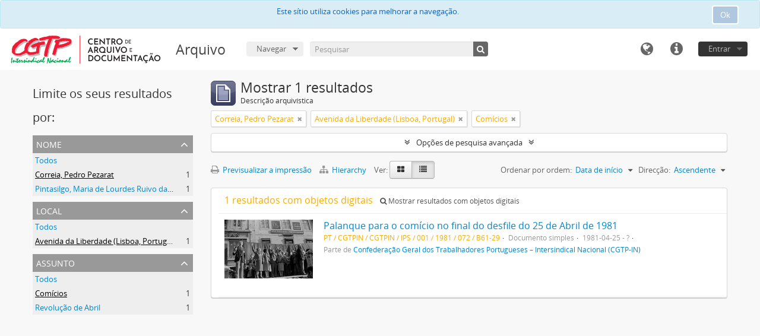

--- FILE ---
content_type: text/html; charset=utf-8
request_url: https://arquivo.cad.cgtp.pt/index.php/informationobject/browse?view=table&sort=startDate&subjects=4362&names=525&places=4876&topLod=0&sortDir=asc
body_size: 8370
content:
<!DOCTYPE html>
<html lang="pt" dir="ltr">
  <head>
    <!-- Google Tag Manager -->
<script>(function(w,d,s,l,i){w[l]=w[l]||[];w[l].push({'gtm.start':
new Date().getTime(),event:'gtm.js'});var f=d.getElementsByTagName(s)[0],
j=d.createElement(s),dl=l!='dataLayer'?'&l='+l:'';j.async=true;j.src=
'https://www.googletagmanager.com/gtm.js?id='+i+dl;f.parentNode.insertBefore(j,f);
})(window,document,'script','dataLayer','GTM-NFF7DV7');</script>
<!-- End Google Tag Manager -->
    <meta http-equiv="Content-Type" content="text/html; charset=utf-8" />
<meta http-equiv="X-Ua-Compatible" content="IE=edge,chrome=1" />
    <meta name="title" content="Arquivo" />
<meta name="description" content="Arquivo da CGTP-IN" />
<meta name="viewport" content="initial-scale=1.0, user-scalable=no" />
    <title>Arquivo</title>
    <link rel="shortcut icon" href="/favicon.ico"/>
    <link href="/vendor/jquery-ui/jquery-ui.min.css" media="screen" rel="stylesheet" type="text/css" />
<link media="all" href="/plugins/arquivoCGTPPlugin/css/main.css" rel="stylesheet" type="text/css" />
            <script src="/vendor/jquery.js" type="text/javascript"></script>
<script src="/plugins/sfDrupalPlugin/vendor/drupal/misc/drupal.js" type="text/javascript"></script>
<script src="/vendor/yui/yahoo-dom-event/yahoo-dom-event.js" type="text/javascript"></script>
<script src="/vendor/yui/element/element-min.js" type="text/javascript"></script>
<script src="/vendor/yui/button/button-min.js" type="text/javascript"></script>
<script src="/vendor/modernizr.js" type="text/javascript"></script>
<script src="/vendor/jquery-ui/jquery-ui.min.js" type="text/javascript"></script>
<script src="/vendor/jquery.expander.js" type="text/javascript"></script>
<script src="/vendor/jquery.masonry.js" type="text/javascript"></script>
<script src="/vendor/jquery.imagesloaded.js" type="text/javascript"></script>
<script src="/vendor/bootstrap/js/bootstrap.js" type="text/javascript"></script>
<script src="/vendor/URI.js" type="text/javascript"></script>
<script src="/vendor/meetselva/attrchange.js" type="text/javascript"></script>
<script src="/js/qubit.js" type="text/javascript"></script>
<script src="/js/treeView.js" type="text/javascript"></script>
<script src="/js/clipboard.js" type="text/javascript"></script>
<script src="/vendor/yui/connection/connection-min.js" type="text/javascript"></script>
<script src="/vendor/yui/datasource/datasource-min.js" type="text/javascript"></script>
<script src="/vendor/yui/autocomplete/autocomplete-min.js" type="text/javascript"></script>
<script src="/js/autocomplete.js" type="text/javascript"></script>
<script src="/js/dominion.js" type="text/javascript"></script>
  <script type="text/javascript">
//<![CDATA[
jQuery.extend(Qubit, {"relativeUrlRoot":""});
//]]>
</script></head>
  <body class="yui-skin-sam informationobject browse">

    <!-- Google Tag Manager (noscript) -->
<noscript><iframe src="https://www.googletagmanager.com/ns.html?id=GTM-NFF7DV7"
height="0" width="0" style="display:none;visibility:hidden"></iframe></noscript>
<!-- End Google Tag Manager (noscript) -->

    
<script type="text/javascript" charset="utf-8" src="/js/privacyMessage.js"></script>

<div class="animateNicely" id="privacy-message">

    <div class="alert alert-info">
        <button type="button" class="c-btn c-btn-submit c-btn-right-align privacy-message-button">Ok</button>
      <div id="privacy-message-content">
        Este sítio utiliza cookies para melhorar a navegação.      </div>
    </div>

</div>


<header id="top-bar">

      <a id="logo" rel="home" href="/index.php/" title=""><img alt="AtoM" src="/images/logo.png" /></a>  
      <h1 id="site-name">
      <a rel="home" title="Início" href="/index.php/"><span>Arquivo</span></a>    </h1>
  
  <nav>

    
  <div id="user-menu">
    <button class="top-item top-dropdown" data-toggle="dropdown" data-target="#"
      aria-expanded="false">
        Entrar    </button>

    <div class="top-dropdown-container">

      <div class="top-dropdown-arrow">
        <div class="arrow"></div>
      </div>

      <div class="top-dropdown-header">
        <h2>Já possui uma conta?</h2>
      </div>

      <div class="top-dropdown-body">

        <form action="/index.php/user/login" method="post">
          <input type="hidden" name="next" value="https://arquivo.cad.cgtp.pt/index.php/informationobject/browse?view=table&amp;sort=startDate&amp;subjects=4362&amp;names=525&amp;places=4876&amp;topLod=0&amp;sortDir=asc" id="next" />
          <div class="form-item form-item-email">
  <label for="email">E-mail <span class="form-required" title="This field is required.">*</span></label>
  <input type="text" name="email" id="email" />
  
</div>

          <div class="form-item form-item-password">
  <label for="password">Senha <span class="form-required" title="This field is required.">*</span></label>
  <input type="password" name="password" autocomplete="off" id="password" />
  
</div>

          <button type="submit">Entrar</button>

        </form>

      </div>

      <div class="top-dropdown-bottom"></div>

    </div>
  </div>


    <div id="quick-links-menu" data-toggle="tooltip" data-title="Ligações rápidas">

  <button class="top-item" data-toggle="dropdown" data-target="#" aria-expanded="false">Ligações rápidas</button>

  <div class="top-dropdown-container">

    <div class="top-dropdown-arrow">
      <div class="arrow"></div>
    </div>

    <div class="top-dropdown-header">
      <h2>Ligações rápidas</h2>
    </div>

    <div class="top-dropdown-body">
      <ul>
                              <li><a href="/index.php/" title="Início">Início</a></li>
                                                          <li><a href="/index.php/politica-privacidade" title="Política de privacidade">Política de privacidade</a></li>
                                                            </ul>
    </div>

    <div class="top-dropdown-bottom"></div>

  </div>

</div>

          <div id="language-menu" data-toggle="tooltip" data-title="Idioma">

  <button class="top-item" data-toggle="dropdown" data-target="#" aria-expanded="false">Idioma</button>

  <div class="top-dropdown-container">

    <div class="top-dropdown-arrow">
      <div class="arrow"></div>
    </div>

    <div class="top-dropdown-header">
      <h2>Idioma</h2>
    </div>

    <div class="top-dropdown-body">
      <ul>
                  <li>
            <a href="/index.php/informationobject/browse?sf_culture=en&amp;view=table&amp;sort=startDate&amp;subjects=4362&amp;names=525&amp;places=4876&amp;topLod=0&amp;sortDir=asc" title="English">English</a>          </li>
                  <li>
            <a href="/index.php/informationobject/browse?sf_culture=fr&amp;view=table&amp;sort=startDate&amp;subjects=4362&amp;names=525&amp;places=4876&amp;topLod=0&amp;sortDir=asc" title="français">français</a>          </li>
                  <li>
            <a href="/index.php/informationobject/browse?sf_culture=es&amp;view=table&amp;sort=startDate&amp;subjects=4362&amp;names=525&amp;places=4876&amp;topLod=0&amp;sortDir=asc" title="español">español</a>          </li>
                  <li>
            <a href="/index.php/informationobject/browse?sf_culture=nl&amp;view=table&amp;sort=startDate&amp;subjects=4362&amp;names=525&amp;places=4876&amp;topLod=0&amp;sortDir=asc" title="Nederlands">Nederlands</a>          </li>
                  <li class="active">
            <a href="/index.php/informationobject/browse?sf_culture=pt&amp;view=table&amp;sort=startDate&amp;subjects=4362&amp;names=525&amp;places=4876&amp;topLod=0&amp;sortDir=asc" title="português">português</a>          </li>
              </ul>
    </div>

    <div class="top-dropdown-bottom"></div>

  </div>

</div>
    
    <div id="clipboard-menu" data-toggle="tooltip" data-title="Área de transferência" data-clipboard-status-url="/index.php/user/clipboardStatus" data-alert-message="Nota: os itens da área de transferência não inseridos nesta página serão removidos da área de transferência quando a página for actualizada. Poderá re-seleccioná-los agora, ou recarregar a página para removê-los completamente. Usar os botões de ordenação ou de pré-visualização de impressão também causará um recarregamento da página – assim, qualquer coisa actualmente desselecionada será perdida!">

  <button class="top-item" data-toggle="dropdown" data-target="#" aria-expanded="false">
    Área de transferência  </button>

  <div class="top-dropdown-container">

    <div class="top-dropdown-arrow">
      <div class="arrow"></div>
    </div>

    <div class="top-dropdown-header">
      <h2>Área de transferência</h2>
      <span id="count-block" data-information-object-label="Descrição arquivística" data-actor-object-label="Registo de autoridade" data-repository-object-label="Instituição de arquivo"></span>
    </div>

    <div class="top-dropdown-body">
      <ul>
        <li class="leaf" id="node_clearClipboard"><a href="/index.php/user/clipboardClear" title="Limpar todas as selecções">Limpar todas as selecções</a></li><li class="leaf" id="node_goToClipboard"><a href="/index.php/user/clipboard" title="Ir para a área de transferência">Ir para a área de transferência</a></li><li class="leaf" id="node_loadClipboard"><a href="/index.php/user/clipboardLoad" title="Carregar área de transferência">Carregar área de transferência</a></li><li class="leaf" id="node_saveClipboard"><a href="/index.php/user/clipboardSave" title="Guardar área de transferência">Guardar área de transferência</a></li>      </ul>
    </div>

    <div class="top-dropdown-bottom"></div>

  </div>

</div>

    
  </nav>

  <div id="search-bar">

    <div id="browse-menu">

  <button class="top-item top-dropdown" data-toggle="dropdown" data-target="#" aria-expanded="false">Navegar</button>

  <div class="top-dropdown-container top-dropdown-container-right">

    <div class="top-dropdown-arrow">
      <div class="arrow"></div>
    </div>

    <div class="top-dropdown-header">
      <h2>Navegar</h2>
    </div>

    <div class="top-dropdown-body">
      <ul>
        <li class="leaf" id="node_browseInformationObjects"><a href="/index.php/informationobject/browse" title="Descrições arquivísticas">Descrições arquivísticas</a></li><li class="leaf" id="node_browseActors"><a href="/index.php/actor/browse" title="Registos de autoridade">Registos de autoridade</a></li><li class="leaf" id="node_browseRepositories"><a href="/index.php/repository/browse" title="Instituição arquivística">Instituição arquivística</a></li><li class="leaf" id="node_browseFunctions"><a href="/index.php/function/browse" title="Funções">Funções</a></li><li class="leaf" id="node_browseSubjects"><a href="/index.php/taxonomy/index/id/35" title="Assuntos">Assuntos</a></li><li class="leaf" id="node_browsePlaces"><a href="/index.php/taxonomy/index/id/42" title="Locais">Locais</a></li><li class="leaf" id="node_browseDigitalObjects"><a href="/index.php/informationobject/browse?view=card&amp;onlyMedia=1&amp;topLod=0" title="Objecto digital">Objecto digital</a></li>      </ul>
    </div>

    <div class="top-dropdown-bottom"></div>

  </div>

</div>

    <div id="search-form-wrapper" role="search">

  <h2>Pesquisar</h2>

  <form action="/index.php/informationobject/browse" data-autocomplete="/index.php/search/autocomplete" autocomplete="off">

    <input type="hidden" name="topLod" value="0"/>
    <input type="hidden" name="sort" value="relevance"/>

          <input type="text" name="query" value="" placeholder="Pesquisar"/>
    
    <button><span>Pesquisar</span></button>

    <div id="search-realm" class="search-popover">

      
        <div>
          <label>
                          <input name="repos" type="radio" value checked="checked" data-placeholder="Pesquisar">
                        Pesquisa global          </label>
        </div>

        
        
      
      <div class="search-realm-advanced">
        <a href="/index.php/informationobject/browse?showAdvanced=1&topLod=0">
          Pesquisa avançada&nbsp;&raquo;
        </a>
      </div>

    </div>

  </form>

</div>

  </div>

  
</header>


    
    <div id="wrapper" class="container" role="main">

      
        
      <div class="row">

        <div class="span3">

          <div id="sidebar">

            
    <section id="facets">

      <div class="visible-phone facets-header">
        <a class="x-btn btn-wide">
          <i class="fa fa-filter"></i>
          Filtros        </a>
      </div>

      <div class="content">

        
        <h2>Limite os seus resultados por:</h2>

        
        
                          
        
        
<section class="facet open">
  <div class="facet-header">
    <h3><a href="#" aria-expanded="1">Nome</a></h3>
  </div>

  <div class="facet-body" id="#facet-names">
    <ul>

      
              <li >
          <a title="Todos" href="/index.php/informationobject/browse?view=table&amp;sort=startDate&amp;subjects=4362&amp;places=4876&amp;topLod=0&amp;sortDir=asc">Todos</a>        </li>
      
              
        <li class="active">
          <a title="Correia, Pedro Pezarat" href="/index.php/informationobject/browse?names=525&amp;view=table&amp;sort=startDate&amp;subjects=4362&amp;places=4876&amp;topLod=0&amp;sortDir=asc">Correia, Pedro Pezarat<span>, 1 resultados</span></a>          <span class="facet-count" aria-hidden="true">1</span>
        </li>
              
        <li >
          <a title="Pintasilgo, Maria de Lourdes Ruivo da Silva Matos" href="/index.php/informationobject/browse?names=954&amp;view=table&amp;sort=startDate&amp;subjects=4362&amp;places=4876&amp;topLod=0&amp;sortDir=asc">Pintasilgo, Maria de Lourdes Ruivo da Silva Matos<span>, 1 resultados</span></a>          <span class="facet-count" aria-hidden="true">1</span>
        </li>
      
    </ul>
  </div>
</section>

        
<section class="facet open">
  <div class="facet-header">
    <h3><a href="#" aria-expanded="1">Local</a></h3>
  </div>

  <div class="facet-body" id="#facet-places">
    <ul>

      
              <li >
          <a title="Todos" href="/index.php/informationobject/browse?view=table&amp;sort=startDate&amp;subjects=4362&amp;names=525&amp;topLod=0&amp;sortDir=asc">Todos</a>        </li>
      
              
        <li class="active">
          <a title="Avenida da Liberdade (Lisboa, Portugal)" href="/index.php/informationobject/browse?places=4876&amp;view=table&amp;sort=startDate&amp;subjects=4362&amp;names=525&amp;topLod=0&amp;sortDir=asc">Avenida da Liberdade (Lisboa, Portugal)<span>, 1 resultados</span></a>          <span class="facet-count" aria-hidden="true">1</span>
        </li>
      
    </ul>
  </div>
</section>

        
<section class="facet open">
  <div class="facet-header">
    <h3><a href="#" aria-expanded="1">Assunto</a></h3>
  </div>

  <div class="facet-body" id="#facet-subjects">
    <ul>

      
              <li >
          <a title="Todos" href="/index.php/informationobject/browse?view=table&amp;sort=startDate&amp;names=525&amp;places=4876&amp;topLod=0&amp;sortDir=asc">Todos</a>        </li>
      
              
        <li class="active">
          <a title="Comícios" href="/index.php/informationobject/browse?subjects=4362&amp;view=table&amp;sort=startDate&amp;names=525&amp;places=4876&amp;topLod=0&amp;sortDir=asc">Comícios<span>, 1 resultados</span></a>          <span class="facet-count" aria-hidden="true">1</span>
        </li>
              
        <li >
          <a title="Revolução de Abril" href="/index.php/informationobject/browse?subjects=4765&amp;view=table&amp;sort=startDate&amp;names=525&amp;places=4876&amp;topLod=0&amp;sortDir=asc">Revolução de Abril<span>, 1 resultados</span></a>          <span class="facet-count" aria-hidden="true">1</span>
        </li>
      
    </ul>
  </div>
</section>

        
        
        
      </div>

    </section>

  
          </div>

        </div>

        <div class="span9">

          <div id="main-column">

              
  <div class="multiline-header">
    <img alt="" src="/images/icons-large/icon-archival.png" />    <h1 aria-describedby="results-label">
              Mostrar 1 resultados          </h1>
    <span class="sub" id="results-label">Descrição arquivística</span>
  </div>

            
  <section class="header-options">

    
            <span class="search-filter">
      Correia, Pedro Pezarat    <a href="/index.php/informationobject/browse?view=table&sort=startDate&subjects=4362&places=4876&topLod=0&sortDir=asc" class="remove-filter"><i class="fa fa-times"></i></a>
</span>
  <span class="search-filter">
      Avenida da Liberdade (Lisboa, Portugal)    <a href="/index.php/informationobject/browse?view=table&sort=startDate&subjects=4362&names=525&topLod=0&sortDir=asc" class="remove-filter"><i class="fa fa-times"></i></a>
</span>
    <span class="search-filter">
      Comícios    <a href="/index.php/informationobject/browse?view=table&sort=startDate&names=525&places=4876&topLod=0&sortDir=asc" class="remove-filter"><i class="fa fa-times"></i></a>
</span>
                
  </section>


            
  <section class="advanced-search-section">

  <a href="#" class="advanced-search-toggle " aria-expanded="false">Opções de pesquisa avançada</a>

  <div class="advanced-search animateNicely" style="display: none;">

    <form name="advanced-search-form" method="get" action="/index.php/informationobject/browse">
              <input type="hidden" name="view" value="table"/>
              <input type="hidden" name="sort" value="startDate"/>
              <input type="hidden" name="subjects" value="4362"/>
              <input type="hidden" name="names" value="525"/>
              <input type="hidden" name="places" value="4876"/>
      
      <p>Procurar resultados com:</p>

      <div class="criteria">

        
          
        
        
        <div class="criterion">

          <select class="boolean" name="so0">
            <option value="and">e</option>
            <option value="or">ou</option>
            <option value="not">não</option>
          </select>

          <input class="query" type="text" placeholder="Pesquisar" name="sq0"/>

          <span>em</span>

          <select class="field" name="sf0">
            <option value="">Qualquer campo</option>
            <option value="title">Título</option>
                          <option value="archivalHistory">História custodial e arquivística</option>
                        <option value="scopeAndContent">Âmbito e conteúdo</option>
            <option value="extentAndMedium">Dimensão e suporte</option>
            <option value="subject">Pontos de acesso – Assuntos</option>
            <option value="name">Pontos de acesso – Nomes</option>
            <option value="place">Pontos de acesso – Locais</option>
            <option value="genre">Pontos de acesso - Tipologias documentais</option>
            <option value="identifier">Código de referência</option>
            <option value="referenceCode">Código de referência</option>
            <option value="digitalObjectTranscript">Texto do objeto digital</option>
            <option value="findingAidTranscript">Texto do instrumento de pesquisa</option>
            <option value="creator">Produtor</option>
            <option value="allExceptFindingAidTranscript">Qualquer campo, exceto encontrar texto de ajuda</option>
          </select>

          <a href="#" class="delete-criterion"><i class="fa fa-times"></i></a>

        </div>

        <div class="add-new-criteria">
          <div class="btn-group">
            <a class="btn dropdown-toggle" data-toggle="dropdown" href="#">
              Adicionar novo critério<span class="caret"></span>
            </a>
            <ul class="dropdown-menu">
              <li><a href="#" id="add-criterion-and">E</a></li>
              <li><a href="#" id="add-criterion-or">Ou</a></li>
              <li><a href="#" id="add-criterion-not">Não</a></li>
            </ul>
          </div>
        </div>

      </div>

      <p>Limitar resultados:</p>

      <div class="criteria">

                  <div class="filter-row">
            <div class="filter">
              <div class="form-item form-item-repos">
  <label for="repos">Entidade detentora</label>
  <select name="repos" id="repos">
<option value="" selected="selected"></option>
<option value="2630">Confederação Geral dos Trabalhadores Portugueses – Intersindical Nacional (CGTP-IN)</option>
</select>
  
</div>
            </div>
          </div>
        
        <div class="filter-row">
          <div class="filter">
            <label for="collection">Descrição de nível superior</label>            <select name="collection" class="form-autocomplete" id="collection">

</select>            <input class="list" type="hidden" value="/index.php/informationobject/autocomplete?parent=1&filterDrafts=1"/>
          </div>
        </div>

      </div>

      <p>Filtrar os resultados por:</p>

      <div class="criteria">

        <div class="filter-row triple">

          <div class="filter-left">
            <div class="form-item form-item-levels">
  <label for="levels">Nível de descrição</label>
  <select name="levels" id="levels">
<option value="" selected="selected"></option>
<option value="231">Arquivo</option>
<option value="233">Colecção</option>
<option value="449">Colecção</option>
<option value="113471">Conjunto</option>
<option value="236">Documento</option>
<option value="451">Documento composto</option>
<option value="450">Documento simples</option>
<option value="444">Fundo</option>
<option value="429">Gravar grupo</option>
<option value="2821">Grupo de fundos</option>
<option value="237">Item</option>
<option value="294">Parte</option>
<option value="113481">Peça</option>
<option value="446">Secção</option>
<option value="234">Série</option>
<option value="232">Subarquivo</option>
<option value="445">Subfundo</option>
<option value="447">Subsecção</option>
<option value="235">Subsérie</option>
<option value="448">Unidade  de instalação</option>
<option value="43260">Unidade de instalação</option>
</select>
  
</div>
          </div>

          <div class="filter-center">
            <div class="form-item form-item-onlyMedia">
  <label for="onlyMedia">Objecto digital disponível</label>
  <select name="onlyMedia" id="onlyMedia">
<option value="" selected="selected"></option>
<option value="1">Sim</option>
<option value="0">Não</option>
</select>
  
</div>
          </div>

          <div class="filter-right">
            <div class="form-item form-item-findingAidStatus">
  <label for="findingAidStatus">Instrumento de descrição documental</label>
  <select name="findingAidStatus" id="findingAidStatus">
<option value="" selected="selected"></option>
<option value="yes">Sim</option>
<option value="no">Não</option>
<option value="generated">Gerado</option>
<option value="uploaded">Transferido</option>
</select>
  
</div>
          </div>

        </div>

                
                  <div class="filter-row">

                          <div class="filter-left">
                <div class="form-item form-item-copyrightStatus">
  <label for="copyrightStatus">Estado dos direitos de autor</label>
  <select name="copyrightStatus" id="copyrightStatus">
<option value="" selected="selected"></option>
<option value="347">Desconhecido</option>
<option value="346">Domínio público</option>
<option value="345">Protegido por copyright</option>
</select>
  
</div>
              </div>
            
                          <div class="filter-right">
                <div class="form-item form-item-materialType">
  <label for="materialType">Designação geral do material</label>
  <select name="materialType" id="materialType">
<option value="" selected="selected"></option>
<option value="271">Desenho arquitetónico</option>
<option value="279">Desenho técnico</option>
<option value="277">Documento filatélico</option>
<option value="278">Documento sonoro</option>
<option value="280">Documento textual</option>
<option value="274">Imagens em movimento</option>
<option value="272">Material cartográfico</option>
<option value="273">Material gráfico</option>
<option value="275">Múltiplos suportes</option>
<option value="276">Objeto</option>
</select>
  
</div>
              </div>
            
          </div>
        
        <div class="filter-row">

          <div class="lod-filter">
            <label>
              <input type="radio" name="topLod" value="1" >
              Descrições de nível superior            </label>
            <label>
              <input type="radio" name="topLod" value="0" checked>
              Todas as descrições            </label>
          </div>

        </div>

      </div>

      <p>Filtrar por intervalo de datas:</p>

      <div class="criteria">

        <div class="filter-row">

          <div class="start-date">
            <div class="form-item form-item-startDate">
  <label for="startDate">Início</label>
  <input placeholder="YYYY-MM-DD" type="text" name="startDate" id="startDate" />
  
</div>
          </div>

          <div class="end-date">
            <div class="form-item form-item-endDate">
  <label for="endDate">Fim</label>
  <input placeholder="YYYY-MM-DD" type="text" name="endDate" id="endDate" />
  
</div>
          </div>

          <div class="date-type">
            <label>
              <input type="radio" name="rangeType" value="inclusive" checked>
              Sobreposição            </label>
            <label>
              <input type="radio" name="rangeType" value="exact" >
              Exato            </label>
          </div>

          <a href="#" class="date-range-help-icon" aria-expanded="false"><i class="fa fa-question-circle"></i></a>

        </div>

        <div class="alert alert-info date-range-help animateNicely">
          Use estas opções para especificar como o intervalo de datas retorna resultados. "Exato" significa que as datas de início e fim das descrições devolvidas devem cair inteiramente dentro do intervalo de datas introduzido. "Sobreposição" significa que qualquer descrição, cuja data de início ou fim tocar ou sobrepor o intervalo de datas-alvo, será devolvida.        </div>

      </div>

      <section class="actions">
        <input type="submit" class="c-btn c-btn-submit" value="Pesquisar"/>
        <input type="button" class="reset c-btn c-btn-delete" value="Redefinir"/>
      </section>

    </form>

  </div>

</section>

  
    <section class="browse-options">
      <a  href="/index.php/informationobject/browse?view=table&sort=startDate&subjects=4362&names=525&places=4876&topLod=0&sortDir=asc&media=print">
  <i class="fa fa-print"></i>
  Previsualizar a impressão</a>

              <a href="/index.php/browse/hierarchy">
          <i class="fa fa-sitemap"></i>
          Hierarchy
        </a>
      
      
      <span>
        <span class="view-header-label">Ver:</span>

<div class="btn-group">
  <a class="btn fa fa-th-large " href="/index.php/informationobject/browse?view=card&amp;sort=startDate&amp;subjects=4362&amp;names=525&amp;places=4876&amp;topLod=0&amp;sortDir=asc" title=" "> </a>
  <a class="btn fa fa-list active" href="/index.php/informationobject/browse?view=table&amp;sort=startDate&amp;subjects=4362&amp;names=525&amp;places=4876&amp;topLod=0&amp;sortDir=asc" title=" "> </a></div>
      </span>

      <div class="pickers">
        <div id="sort-header">
  <div class="sort-options">

    <label>Ordenar por ordem:</label>

    <div class="dropdown">

      <div class="dropdown-selected">
                                  <span>Data de início</span>
                  
      </div>

      <ul class="dropdown-options">

        <span class="pointer"></span>

                  <li>
                        <a href="/index.php/informationobject/browse?sort=lastUpdated&view=table&subjects=4362&names=525&places=4876&topLod=0&sortDir=asc" data-order="lastUpdated">
              <span>Data modificada</span>
            </a>
          </li>
                  <li>
                        <a href="/index.php/informationobject/browse?sort=alphabetic&view=table&subjects=4362&names=525&places=4876&topLod=0&sortDir=asc" data-order="alphabetic">
              <span>Título</span>
            </a>
          </li>
                  <li>
                        <a href="/index.php/informationobject/browse?sort=relevance&view=table&subjects=4362&names=525&places=4876&topLod=0&sortDir=asc" data-order="relevance">
              <span>Relevância</span>
            </a>
          </li>
                  <li>
                        <a href="/index.php/informationobject/browse?sort=identifier&view=table&subjects=4362&names=525&places=4876&topLod=0&sortDir=asc" data-order="identifier">
              <span>Código de referência</span>
            </a>
          </li>
                  <li>
                        <a href="/index.php/informationobject/browse?sort=referenceCode&view=table&subjects=4362&names=525&places=4876&topLod=0&sortDir=asc" data-order="referenceCode">
              <span>Código de referência</span>
            </a>
          </li>
                  <li>
                        <a href="/index.php/informationobject/browse?sort=endDate&view=table&subjects=4362&names=525&places=4876&topLod=0&sortDir=asc" data-order="endDate">
              <span>Data fim</span>
            </a>
          </li>
              </ul>
    </div>
  </div>
</div>

<div id="sort-header">
  <div class="sort-options">

    <label>Direcção:</label>

    <div class="dropdown">

      <div class="dropdown-selected">
                                  <span>Ascendente</span>
                  
      </div>

      <ul class="dropdown-options">

        <span class="pointer"></span>

                  <li>
                        <a href="/index.php/informationobject/browse?sortDir=desc&view=table&sort=startDate&subjects=4362&names=525&places=4876&topLod=0" data-order="desc">
              <span>Descendente</span>
            </a>
          </li>
              </ul>
    </div>
  </div>
</div>
      </div>
    </section>

    <div id="content" class="browse-content">
              <div class="search-result media-summary">
          <p>
            1 resultados com objetos digitais                                    <a href="/index.php/informationobject/browse?view=table&sort=startDate&subjects=4362&names=525&places=4876&topLod=0&sortDir=asc&onlyMedia=1">
              <i class="fa fa-search"></i>
              Mostrar resultados com objetos digitais            </a>
          </p>
        </div>
      
                    
  <article class="search-result has-preview">

      <div class="search-result-preview">
      <a href="/index.php/palanque-para-o-comicio-no-final-do-desfile-do-25-de-abril-de-1981">
        <div class="preview-container">
                      <img alt="Palanque para o comício no final do desfile do 25 de Abril de 1981" src="/uploads/r/null/1/a/3/1a3e09a927eb123357c08490dad38a4348905ceb3ae6161821db6bb15a4aa1bd/CGTP-B061-29_142.jpg" />                  </div>
      </a>
    </div>
  
  <div class="search-result-description">

    <p class="title"><a href="/index.php/palanque-para-o-comicio-no-final-do-desfile-do-25-de-abril-de-1981" title="Palanque para o comício no final do desfile do 25 de Abril de 1981">Palanque para o comício no final do desfile do 25 de Abril de 1981</a></p>

    <button class="clipboard"
  data-clipboard-url="/index.php/user/clipboardToggleSlug"
  data-clipboard-slug="palanque-para-o-comicio-no-final-do-desfile-do-25-de-abril-de-1981"
  data-toggle="tooltip"  data-title="Adicionar à área de transferência"
  data-alt-title="Eliminar da área de transferência">
  Adicionar à área de transferência</button>

    <ul class="result-details">

                <li class="reference-code">PT / CGTPIN / CGTPIN / IPS / 001 / 1981 / 072 / B61-29</li>
      
              <li class="level-description">Documento simples</li>
      
                                <li class="dates">1981-04-25 - ?</li>
              
                    <p>Parte de <a href="/index.php/confederacao-geral-dos-trabalhadores-portugueses-intersindical-nacional-cgtp-in-2" title="Confederação Geral dos Trabalhadores Portugueses – Intersindical Nacional (CGTP-IN)">Confederação Geral dos Trabalhadores Portugueses – Intersindical Nacional (CGTP-IN)</a></p>
          </ul>

          <div class="scope-and-content"></div>
    
    
  </div>

</article>
            </div>

  

                  
          </div>

        </div>

      </div>

    </div>

    
    <footer>

  
  
  <div id="print-date">
    Impressão: 2026-01-20  </div>

</footer>

  <script>
    window.ga=window.ga||function(){(ga.q=ga.q||[]).push(arguments)};ga.l=+new Date;
    ga('create', 'G-HSGZ4DZ7C3', 'auto');
        ga('send', 'pageview');
  </script>
  <script async src='https://www.google-analytics.com/analytics.js'></script>

  </body>
</html>
